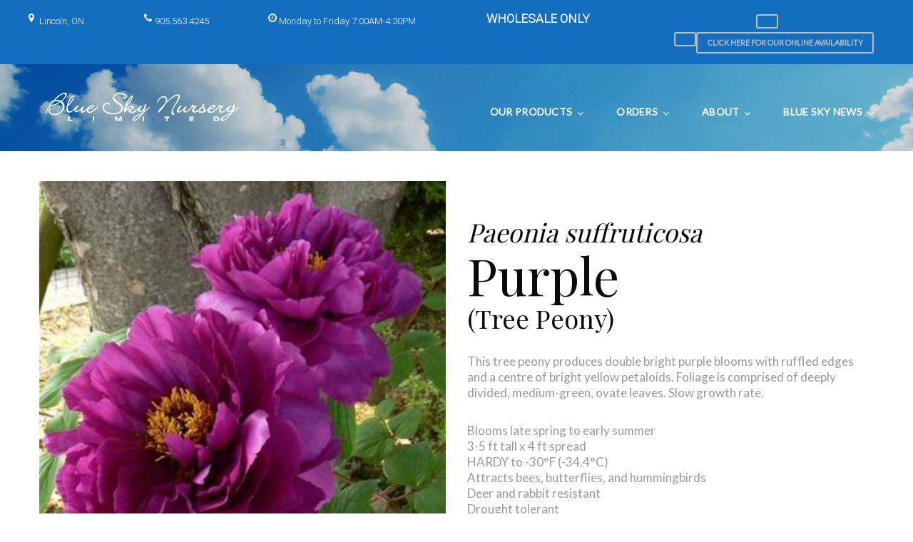

--- FILE ---
content_type: text/html; charset=UTF-8
request_url: https://blueskynursery.ca/products/paeonia-suffruticosa-purple/
body_size: 16806
content:
<!DOCTYPE html>
<html lang="en-US">
<head>
<meta charset="UTF-8">
<link rel="profile" href="http://gmpg.org/xfn/11">
<link rel="pingback" href="https://blueskynursery.ca/xmlrpc.php">

<!-- Google Tag Manager -->
<script>(function(w,d,s,l,i){w[l]=w[l]||[];w[l].push({'gtm.start':
new Date().getTime(),event:'gtm.js'});var f=d.getElementsByTagName(s)[0],
j=d.createElement(s),dl=l!='dataLayer'?'&l='+l:'';j.async=true;j.src=
'https://www.googletagmanager.com/gtm.js?id='+i+dl;f.parentNode.insertBefore(j,f);
})(window,document,'script','dataLayer','GTM-KJ5G2LB');</script>
<!-- End Google Tag Manager -->

<meta name="viewport" content="width=device-width, initial-scale=1" />
<title>Paeonia suffruticosa &#8216;Purple&#8217; &#8211; Blue Sky Nursery</title>
<meta name='robots' content='max-image-preview:large' />
<link rel='dns-prefetch' href='//fonts.googleapis.com' />
<link rel="alternate" type="application/rss+xml" title="Blue Sky Nursery &raquo; Feed" href="https://blueskynursery.ca/feed/" />
<link rel="alternate" type="application/rss+xml" title="Blue Sky Nursery &raquo; Comments Feed" href="https://blueskynursery.ca/comments/feed/" />
<link rel="alternate" title="oEmbed (JSON)" type="application/json+oembed" href="https://blueskynursery.ca/wp-json/oembed/1.0/embed?url=https%3A%2F%2Fblueskynursery.ca%2Fproducts%2Fpaeonia-suffruticosa-purple%2F" />
<link rel="alternate" title="oEmbed (XML)" type="text/xml+oembed" href="https://blueskynursery.ca/wp-json/oembed/1.0/embed?url=https%3A%2F%2Fblueskynursery.ca%2Fproducts%2Fpaeonia-suffruticosa-purple%2F&#038;format=xml" />
<style id='wp-img-auto-sizes-contain-inline-css' type='text/css'>
img:is([sizes=auto i],[sizes^="auto," i]){contain-intrinsic-size:3000px 1500px}
/*# sourceURL=wp-img-auto-sizes-contain-inline-css */
</style>
<style id='wp-emoji-styles-inline-css' type='text/css'>

	img.wp-smiley, img.emoji {
		display: inline !important;
		border: none !important;
		box-shadow: none !important;
		height: 1em !important;
		width: 1em !important;
		margin: 0 0.07em !important;
		vertical-align: -0.1em !important;
		background: none !important;
		padding: 0 !important;
	}
/*# sourceURL=wp-emoji-styles-inline-css */
</style>
<style id='wp-block-library-inline-css' type='text/css'>
:root{--wp-block-synced-color:#7a00df;--wp-block-synced-color--rgb:122,0,223;--wp-bound-block-color:var(--wp-block-synced-color);--wp-editor-canvas-background:#ddd;--wp-admin-theme-color:#007cba;--wp-admin-theme-color--rgb:0,124,186;--wp-admin-theme-color-darker-10:#006ba1;--wp-admin-theme-color-darker-10--rgb:0,107,160.5;--wp-admin-theme-color-darker-20:#005a87;--wp-admin-theme-color-darker-20--rgb:0,90,135;--wp-admin-border-width-focus:2px}@media (min-resolution:192dpi){:root{--wp-admin-border-width-focus:1.5px}}.wp-element-button{cursor:pointer}:root .has-very-light-gray-background-color{background-color:#eee}:root .has-very-dark-gray-background-color{background-color:#313131}:root .has-very-light-gray-color{color:#eee}:root .has-very-dark-gray-color{color:#313131}:root .has-vivid-green-cyan-to-vivid-cyan-blue-gradient-background{background:linear-gradient(135deg,#00d084,#0693e3)}:root .has-purple-crush-gradient-background{background:linear-gradient(135deg,#34e2e4,#4721fb 50%,#ab1dfe)}:root .has-hazy-dawn-gradient-background{background:linear-gradient(135deg,#faaca8,#dad0ec)}:root .has-subdued-olive-gradient-background{background:linear-gradient(135deg,#fafae1,#67a671)}:root .has-atomic-cream-gradient-background{background:linear-gradient(135deg,#fdd79a,#004a59)}:root .has-nightshade-gradient-background{background:linear-gradient(135deg,#330968,#31cdcf)}:root .has-midnight-gradient-background{background:linear-gradient(135deg,#020381,#2874fc)}:root{--wp--preset--font-size--normal:16px;--wp--preset--font-size--huge:42px}.has-regular-font-size{font-size:1em}.has-larger-font-size{font-size:2.625em}.has-normal-font-size{font-size:var(--wp--preset--font-size--normal)}.has-huge-font-size{font-size:var(--wp--preset--font-size--huge)}.has-text-align-center{text-align:center}.has-text-align-left{text-align:left}.has-text-align-right{text-align:right}.has-fit-text{white-space:nowrap!important}#end-resizable-editor-section{display:none}.aligncenter{clear:both}.items-justified-left{justify-content:flex-start}.items-justified-center{justify-content:center}.items-justified-right{justify-content:flex-end}.items-justified-space-between{justify-content:space-between}.screen-reader-text{border:0;clip-path:inset(50%);height:1px;margin:-1px;overflow:hidden;padding:0;position:absolute;width:1px;word-wrap:normal!important}.screen-reader-text:focus{background-color:#ddd;clip-path:none;color:#444;display:block;font-size:1em;height:auto;left:5px;line-height:normal;padding:15px 23px 14px;text-decoration:none;top:5px;width:auto;z-index:100000}html :where(.has-border-color){border-style:solid}html :where([style*=border-top-color]){border-top-style:solid}html :where([style*=border-right-color]){border-right-style:solid}html :where([style*=border-bottom-color]){border-bottom-style:solid}html :where([style*=border-left-color]){border-left-style:solid}html :where([style*=border-width]){border-style:solid}html :where([style*=border-top-width]){border-top-style:solid}html :where([style*=border-right-width]){border-right-style:solid}html :where([style*=border-bottom-width]){border-bottom-style:solid}html :where([style*=border-left-width]){border-left-style:solid}html :where(img[class*=wp-image-]){height:auto;max-width:100%}:where(figure){margin:0 0 1em}html :where(.is-position-sticky){--wp-admin--admin-bar--position-offset:var(--wp-admin--admin-bar--height,0px)}@media screen and (max-width:600px){html :where(.is-position-sticky){--wp-admin--admin-bar--position-offset:0px}}

/*# sourceURL=wp-block-library-inline-css */
</style><style id='global-styles-inline-css' type='text/css'>
:root{--wp--preset--aspect-ratio--square: 1;--wp--preset--aspect-ratio--4-3: 4/3;--wp--preset--aspect-ratio--3-4: 3/4;--wp--preset--aspect-ratio--3-2: 3/2;--wp--preset--aspect-ratio--2-3: 2/3;--wp--preset--aspect-ratio--16-9: 16/9;--wp--preset--aspect-ratio--9-16: 9/16;--wp--preset--color--black: #000000;--wp--preset--color--cyan-bluish-gray: #abb8c3;--wp--preset--color--white: #ffffff;--wp--preset--color--pale-pink: #f78da7;--wp--preset--color--vivid-red: #cf2e2e;--wp--preset--color--luminous-vivid-orange: #ff6900;--wp--preset--color--luminous-vivid-amber: #fcb900;--wp--preset--color--light-green-cyan: #7bdcb5;--wp--preset--color--vivid-green-cyan: #00d084;--wp--preset--color--pale-cyan-blue: #8ed1fc;--wp--preset--color--vivid-cyan-blue: #0693e3;--wp--preset--color--vivid-purple: #9b51e0;--wp--preset--gradient--vivid-cyan-blue-to-vivid-purple: linear-gradient(135deg,rgb(6,147,227) 0%,rgb(155,81,224) 100%);--wp--preset--gradient--light-green-cyan-to-vivid-green-cyan: linear-gradient(135deg,rgb(122,220,180) 0%,rgb(0,208,130) 100%);--wp--preset--gradient--luminous-vivid-amber-to-luminous-vivid-orange: linear-gradient(135deg,rgb(252,185,0) 0%,rgb(255,105,0) 100%);--wp--preset--gradient--luminous-vivid-orange-to-vivid-red: linear-gradient(135deg,rgb(255,105,0) 0%,rgb(207,46,46) 100%);--wp--preset--gradient--very-light-gray-to-cyan-bluish-gray: linear-gradient(135deg,rgb(238,238,238) 0%,rgb(169,184,195) 100%);--wp--preset--gradient--cool-to-warm-spectrum: linear-gradient(135deg,rgb(74,234,220) 0%,rgb(151,120,209) 20%,rgb(207,42,186) 40%,rgb(238,44,130) 60%,rgb(251,105,98) 80%,rgb(254,248,76) 100%);--wp--preset--gradient--blush-light-purple: linear-gradient(135deg,rgb(255,206,236) 0%,rgb(152,150,240) 100%);--wp--preset--gradient--blush-bordeaux: linear-gradient(135deg,rgb(254,205,165) 0%,rgb(254,45,45) 50%,rgb(107,0,62) 100%);--wp--preset--gradient--luminous-dusk: linear-gradient(135deg,rgb(255,203,112) 0%,rgb(199,81,192) 50%,rgb(65,88,208) 100%);--wp--preset--gradient--pale-ocean: linear-gradient(135deg,rgb(255,245,203) 0%,rgb(182,227,212) 50%,rgb(51,167,181) 100%);--wp--preset--gradient--electric-grass: linear-gradient(135deg,rgb(202,248,128) 0%,rgb(113,206,126) 100%);--wp--preset--gradient--midnight: linear-gradient(135deg,rgb(2,3,129) 0%,rgb(40,116,252) 100%);--wp--preset--font-size--small: 13px;--wp--preset--font-size--medium: 20px;--wp--preset--font-size--large: 36px;--wp--preset--font-size--x-large: 42px;--wp--preset--spacing--20: 0.44rem;--wp--preset--spacing--30: 0.67rem;--wp--preset--spacing--40: 1rem;--wp--preset--spacing--50: 1.5rem;--wp--preset--spacing--60: 2.25rem;--wp--preset--spacing--70: 3.38rem;--wp--preset--spacing--80: 5.06rem;--wp--preset--shadow--natural: 6px 6px 9px rgba(0, 0, 0, 0.2);--wp--preset--shadow--deep: 12px 12px 50px rgba(0, 0, 0, 0.4);--wp--preset--shadow--sharp: 6px 6px 0px rgba(0, 0, 0, 0.2);--wp--preset--shadow--outlined: 6px 6px 0px -3px rgb(255, 255, 255), 6px 6px rgb(0, 0, 0);--wp--preset--shadow--crisp: 6px 6px 0px rgb(0, 0, 0);}:where(.is-layout-flex){gap: 0.5em;}:where(.is-layout-grid){gap: 0.5em;}body .is-layout-flex{display: flex;}.is-layout-flex{flex-wrap: wrap;align-items: center;}.is-layout-flex > :is(*, div){margin: 0;}body .is-layout-grid{display: grid;}.is-layout-grid > :is(*, div){margin: 0;}:where(.wp-block-columns.is-layout-flex){gap: 2em;}:where(.wp-block-columns.is-layout-grid){gap: 2em;}:where(.wp-block-post-template.is-layout-flex){gap: 1.25em;}:where(.wp-block-post-template.is-layout-grid){gap: 1.25em;}.has-black-color{color: var(--wp--preset--color--black) !important;}.has-cyan-bluish-gray-color{color: var(--wp--preset--color--cyan-bluish-gray) !important;}.has-white-color{color: var(--wp--preset--color--white) !important;}.has-pale-pink-color{color: var(--wp--preset--color--pale-pink) !important;}.has-vivid-red-color{color: var(--wp--preset--color--vivid-red) !important;}.has-luminous-vivid-orange-color{color: var(--wp--preset--color--luminous-vivid-orange) !important;}.has-luminous-vivid-amber-color{color: var(--wp--preset--color--luminous-vivid-amber) !important;}.has-light-green-cyan-color{color: var(--wp--preset--color--light-green-cyan) !important;}.has-vivid-green-cyan-color{color: var(--wp--preset--color--vivid-green-cyan) !important;}.has-pale-cyan-blue-color{color: var(--wp--preset--color--pale-cyan-blue) !important;}.has-vivid-cyan-blue-color{color: var(--wp--preset--color--vivid-cyan-blue) !important;}.has-vivid-purple-color{color: var(--wp--preset--color--vivid-purple) !important;}.has-black-background-color{background-color: var(--wp--preset--color--black) !important;}.has-cyan-bluish-gray-background-color{background-color: var(--wp--preset--color--cyan-bluish-gray) !important;}.has-white-background-color{background-color: var(--wp--preset--color--white) !important;}.has-pale-pink-background-color{background-color: var(--wp--preset--color--pale-pink) !important;}.has-vivid-red-background-color{background-color: var(--wp--preset--color--vivid-red) !important;}.has-luminous-vivid-orange-background-color{background-color: var(--wp--preset--color--luminous-vivid-orange) !important;}.has-luminous-vivid-amber-background-color{background-color: var(--wp--preset--color--luminous-vivid-amber) !important;}.has-light-green-cyan-background-color{background-color: var(--wp--preset--color--light-green-cyan) !important;}.has-vivid-green-cyan-background-color{background-color: var(--wp--preset--color--vivid-green-cyan) !important;}.has-pale-cyan-blue-background-color{background-color: var(--wp--preset--color--pale-cyan-blue) !important;}.has-vivid-cyan-blue-background-color{background-color: var(--wp--preset--color--vivid-cyan-blue) !important;}.has-vivid-purple-background-color{background-color: var(--wp--preset--color--vivid-purple) !important;}.has-black-border-color{border-color: var(--wp--preset--color--black) !important;}.has-cyan-bluish-gray-border-color{border-color: var(--wp--preset--color--cyan-bluish-gray) !important;}.has-white-border-color{border-color: var(--wp--preset--color--white) !important;}.has-pale-pink-border-color{border-color: var(--wp--preset--color--pale-pink) !important;}.has-vivid-red-border-color{border-color: var(--wp--preset--color--vivid-red) !important;}.has-luminous-vivid-orange-border-color{border-color: var(--wp--preset--color--luminous-vivid-orange) !important;}.has-luminous-vivid-amber-border-color{border-color: var(--wp--preset--color--luminous-vivid-amber) !important;}.has-light-green-cyan-border-color{border-color: var(--wp--preset--color--light-green-cyan) !important;}.has-vivid-green-cyan-border-color{border-color: var(--wp--preset--color--vivid-green-cyan) !important;}.has-pale-cyan-blue-border-color{border-color: var(--wp--preset--color--pale-cyan-blue) !important;}.has-vivid-cyan-blue-border-color{border-color: var(--wp--preset--color--vivid-cyan-blue) !important;}.has-vivid-purple-border-color{border-color: var(--wp--preset--color--vivid-purple) !important;}.has-vivid-cyan-blue-to-vivid-purple-gradient-background{background: var(--wp--preset--gradient--vivid-cyan-blue-to-vivid-purple) !important;}.has-light-green-cyan-to-vivid-green-cyan-gradient-background{background: var(--wp--preset--gradient--light-green-cyan-to-vivid-green-cyan) !important;}.has-luminous-vivid-amber-to-luminous-vivid-orange-gradient-background{background: var(--wp--preset--gradient--luminous-vivid-amber-to-luminous-vivid-orange) !important;}.has-luminous-vivid-orange-to-vivid-red-gradient-background{background: var(--wp--preset--gradient--luminous-vivid-orange-to-vivid-red) !important;}.has-very-light-gray-to-cyan-bluish-gray-gradient-background{background: var(--wp--preset--gradient--very-light-gray-to-cyan-bluish-gray) !important;}.has-cool-to-warm-spectrum-gradient-background{background: var(--wp--preset--gradient--cool-to-warm-spectrum) !important;}.has-blush-light-purple-gradient-background{background: var(--wp--preset--gradient--blush-light-purple) !important;}.has-blush-bordeaux-gradient-background{background: var(--wp--preset--gradient--blush-bordeaux) !important;}.has-luminous-dusk-gradient-background{background: var(--wp--preset--gradient--luminous-dusk) !important;}.has-pale-ocean-gradient-background{background: var(--wp--preset--gradient--pale-ocean) !important;}.has-electric-grass-gradient-background{background: var(--wp--preset--gradient--electric-grass) !important;}.has-midnight-gradient-background{background: var(--wp--preset--gradient--midnight) !important;}.has-small-font-size{font-size: var(--wp--preset--font-size--small) !important;}.has-medium-font-size{font-size: var(--wp--preset--font-size--medium) !important;}.has-large-font-size{font-size: var(--wp--preset--font-size--large) !important;}.has-x-large-font-size{font-size: var(--wp--preset--font-size--x-large) !important;}
/*# sourceURL=global-styles-inline-css */
</style>

<style id='classic-theme-styles-inline-css' type='text/css'>
/*! This file is auto-generated */
.wp-block-button__link{color:#fff;background-color:#32373c;border-radius:9999px;box-shadow:none;text-decoration:none;padding:calc(.667em + 2px) calc(1.333em + 2px);font-size:1.125em}.wp-block-file__button{background:#32373c;color:#fff;text-decoration:none}
/*# sourceURL=/wp-includes/css/classic-themes.min.css */
</style>
<link rel='stylesheet' id='mp-restaurant-menu-font-css' href='https://blueskynursery.ca/wp-content/plugins/mp-restaurant-menu/media/css/lib/mp-restaurant-menu-font.min.css?ver=2.4.6' type='text/css' media='all' />
<link rel='stylesheet' id='mprm-style-css' href='https://blueskynursery.ca/wp-content/plugins/mp-restaurant-menu/media/css/style.min.css?ver=2.4.6' type='text/css' media='all' />
<link rel='stylesheet' id='wp-components-css' href='https://blueskynursery.ca/wp-includes/css/dist/components/style.min.css?ver=6.9' type='text/css' media='all' />
<link rel='stylesheet' id='godaddy-styles-css' href='https://blueskynursery.ca/wp-content/mu-plugins/vendor/wpex/godaddy-launch/includes/Dependencies/GoDaddy/Styles/build/latest.css?ver=2.0.2' type='text/css' media='all' />
<link rel='stylesheet' id='font-awesome-css' href='https://blueskynursery.ca/wp-content/themes/jorden/assets/css/font-awesome.min.css?ver=4.6.0' type='text/css' media='all' />
<link rel='stylesheet' id='material-icons-css' href='https://blueskynursery.ca/wp-content/themes/jorden/assets/css/material-icons.min.css?ver=2.2.0' type='text/css' media='all' />
<link rel='stylesheet' id='magnific-popup-css' href='https://blueskynursery.ca/wp-content/themes/jorden/assets/css/magnific-popup.min.css?ver=1.0.1' type='text/css' media='all' />
<link rel='stylesheet' id='jquery-swiper-css' href='https://blueskynursery.ca/wp-content/themes/jorden/assets/css/swiper.min.css?ver=3.3.0' type='text/css' media='all' />
<link rel='stylesheet' id='custom-css-css' href='https://blueskynursery.ca/wp-content/themes/jorden/assets/css/custom.css?ver=1.2.6' type='text/css' media='all' />
<link rel='stylesheet' id='jorden-theme-style-css' href='https://blueskynursery.ca/wp-content/themes/jorden/style.css?ver=10000.0.0' type='text/css' media='all' />
<link rel='stylesheet' id='autocomplete-style-css' href='https://blueskynursery.ca/wp-content/themes/jorden/assets/css/jquery.auto-complete.css?ver=6.9' type='text/css' media='all' />
<link rel='stylesheet' id='cherry-google-fonts-jorden-css' href='//fonts.googleapis.com/css?family=Lato%3A400%7CPlayfair+Display%3A400%2C300%7CVollkorn%3A300%2C400%7CMontserrat%3A400%2C700%7CRoboto%3A300&#038;subset=latin&#038;ver=6.9' type='text/css' media='all' />
<script type="text/javascript" src="https://blueskynursery.ca/wp-includes/js/jquery/jquery.min.js?ver=3.7.1" id="jquery-core-js"></script>
<script type="text/javascript" src="https://blueskynursery.ca/wp-includes/js/jquery/jquery-migrate.min.js?ver=3.4.1" id="jquery-migrate-js"></script>
<script type="text/javascript" src="https://blueskynursery.ca/wp-content/themes/jorden/assets/js/jquery.auto-complete.js?ver=6.9" id="autocomplete-js"></script>
<script type="text/javascript" src="https://blueskynursery.ca/wp-content/themes/jorden/assets/js/js.cookie.js?ver=6.9" id="cookie-js"></script>
<script type="text/javascript" src="https://blueskynursery.ca/wp-content/themes/jorden/assets/js/custom.js?ver=1.0.4" id="custom-js-js"></script>
<link rel="https://api.w.org/" href="https://blueskynursery.ca/wp-json/" /><link rel="alternate" title="JSON" type="application/json" href="https://blueskynursery.ca/wp-json/wp/v2/products/15245" /><link rel="EditURI" type="application/rsd+xml" title="RSD" href="https://blueskynursery.ca/xmlrpc.php?rsd" />
<meta name="generator" content="WordPress 6.9" />
<link rel="canonical" href="https://blueskynursery.ca/products/paeonia-suffruticosa-purple/" />
<link rel='shortlink' href='https://blueskynursery.ca/?p=15245' />
<style>.showcase-active .header-wrapper { background-image: url( https://blueskynursery.ca/wp-content/uploads/2018/05/blue-sky-bg.jpg ); }body.error404 { background-image: url( https://blueskynursery.ca/wp-content/uploads/2018/05/blue-sky-bg.jpg ); }</style><link rel="icon" href="https://blueskynursery.ca/wp-content/uploads/2018/05/cropped-blue-sky-icon-32x32.png" sizes="32x32" />
<link rel="icon" href="https://blueskynursery.ca/wp-content/uploads/2018/05/cropped-blue-sky-icon-192x192.png" sizes="192x192" />
<link rel="apple-touch-icon" href="https://blueskynursery.ca/wp-content/uploads/2018/05/cropped-blue-sky-icon-180x180.png" />
<meta name="msapplication-TileImage" content="https://blueskynursery.ca/wp-content/uploads/2018/05/cropped-blue-sky-icon-270x270.png" />
<style type="text/css">/* #Typography */body{font-style: normal;font-weight: 400;font-size: 17px;line-height: 1.3;font-family: Lato, serif;letter-spacing: 0px;text-align: left;color: #979aa0;}h1 {font-style: normal;font-weight: 400;font-size: 95px;line-height: 1;font-family: 'Playfair Display', serif;letter-spacing: 0px;text-align: inherit;color: #0a0a0a;}h2 {font-style: normal;font-weight: 300;font-size: 45px;line-height: 1.2537931;font-family: 'Playfair Display', serif;letter-spacing: 0px;text-align: inherit;color: #47494f;}h3 {font-style: normal;font-weight: 300;font-size: 34px;line-height: 1.458333;font-family: 'Playfair Display', serif;letter-spacing: 0px;text-align: inherit;color: #47494f;}h4 {font-style: normal;font-weight: 300;font-size: 30px;line-height: 1.5;font-family: Vollkorn, serif;letter-spacing: 0px;text-align: inherit;color: #47494f;}h5 {font-style: normal;font-weight: 400;font-size: 22px;line-height: 1.55555555;font-family: 'Playfair Display', serif;letter-spacing: 0px;text-align: inherit;color: #47494f;}h6 {font-style: normal;font-weight: 300;font-size: 22px;line-height: 1.3;font-family: Vollkorn, serif;letter-spacing: 0px;text-align: inherit;color: #747475;}@media (min-width: 992px) {h1 { font-size: 95px; }h2 { font-size: 45px; }h3 { font-size: 34px; }h4 { font-size: 30px; }}a,h1 a:hover,h2 a:hover,h3 a:hover,h4 a:hover,h5 a:hover,h6 a:hover { color: #106bc1; }a:hover { color: #0055a5; }/* #Invert Color Scheme */.invert { color: #fff; }.invert h1 { color: #fff; }.invert h2 { color: #fff; }.invert h3 { color: #fff; }.invert h4 { color: #fff; }.invert h5 { color: #fff; }.invert h6 { color: #52514c; }.invert a { color: #fff; }.invert a:hover { color: #4988ed; }.invert a[href*="tel:"],.invert a[href*="mailto:"] {color: #ffffff;}.invert a[href*="tel:"]:hover,.invert a[href*="mailto:"]:hover {color: #4988ed;}/* #Layout */@media (min-width: 1200px) {.container {max-width: 1200px;}}/*404*/body.error404{background-color: #000000;background-repeat: no-repeat;background-position: center top;background-attachment: scroll;}/* Text colors */.accent-color-1 {color: #0055a5;}.accent-color-2 {color: #747475;}.accent-color-3 {color: #f8f9f0;}/* #Elements */blockquote {color: #747475;font-family: 'Playfair Display', serif;}blockquote cite{color: #ffffff;font-family: Lato, serif;}blockquote cite a{color: #106bc1;}blockquote a:hover {color: #0055a5;}code {color: #fff;background: #0055a5;font-style: normal;font-weight: 400;font-size: 17px;line-height: 1.3;font-family: Lato, serif;}/*List*/.entry-content ol >li:before{color: #747475;font-family: 'Playfair Display', serif;}.entry-content dl dt{font-family: 'Playfair Display', serif;color: #747475;}/* #Header */.header-wrapper {background-color: #1D2027;background-image: url(https://blueskynursery.ca/wp-content/uploads/2018/05/blue-sky-bg.jpg);background-repeat: no-repeat;background-position: center top;background-attachment: scroll;}.isStuck {background-color: #1D2027;}/* ##Logo */.site-logo{font-style: normal;font-weight: 400;font-size: 22px;font-family: Montserrat, sans-serif;}.site-logo a,.site-logo__link:hover{color: #747475;}.invert .site-logo a,.invert .site-logo__link:hover{color: #fff;}/* ##Top Panel */.top-panel {background-color: #136ebf;font-family: Roboto, sans-serif;}.invert .info-block {color: #ffffff;}.info-block .fa,.info-block .material-icon {color: #0055a5;}.invert .info-block .fa,.invert .info-block .material-icon {color: #fff;}/* ##Showcase panel */.showcase-active .header-wrapper{background-color: #000000;background-repeat: no-repeat;background-position: center top;background-attachment: fixed;}.showcase-active .header-wrapper:before {background-color: rgba(0,0,0,0.3);}.showcase-panel__title {font-style: normal;font-weight: 400;font-size: 75px;font-family: 'Playfair Display', serif;letter-spacing: 0px;color: #ffffff;text-transform: none;text-align: left;}.showcase-panel__subtitle {font-style: normal;font-weight: 400;font-size: 20px;line-height: 1;font-family: Vollkorn, serif;color: #ffffff;text-transform: uppercase;text-align: left;}.showcase-panel__description {color: #ffffff;text-align: left;}@media (max-width: 543px) {.showcase-panel__title{font-size: 36px;}.showcase-panel__subtitle {font-size: @showcase_subtitle_font_size, multiple, ceil, 0.883)px;letter-spacing: 0px;}}@media (min-width: 544px) {.showcase-panel__title{font-size: 68px;}.showcase-panel__subtitle {font-size: 30px;letter-spacing: 0px;}}@media (min-width: 768px) {.showcase-panel__title{font-size: 95px;}.showcase-panel__subtitle {font-size: 30px;letter-spacing: 0px;}}/* #Search Form */input.search-form__field,.top-panel input.search-form__field,.invert.top-panel input.search-form__field{background-color: rgb(107,107,108);}.invert input.search-form__field {background-color: #fff;}.search-form__submit{color: #fff;}.search-form__submit:hover,.invert .search-form__submit{color: #4988ed;}.invert .search-form__submit:hover {color: #0055a5;}.search-form__field,.top-panel .search-form__field,.invert.top-panel .search-form__field {color: #fff;}.invert .search-form__field {color: #979aa0;}.top-panel .search-form__submit,.invert.top-panel .search-form__submit{color: #fff;}.top-panel .search-form__submit:hover,.invert.top-panel .search-form__submit:hover{color: #4988ed;}.search-form__field::-webkit-input-placeholder { color: #ffffff; }.search-form__field::-moz-placeholder { color: #ffffff; }.search-form__field:-moz-placeholder { color: #ffffff; }.search-form__field:-ms-input-placeholder { color: #ffffff; }/* #Comment, Contact, Password Forms */button,input[type='button'],input[type='reset'],input[type='submit']{font-family: 'Playfair Display', serif;}.comment-form .submit,.wpcf7-submit,.post-password-form label + input {font-family: 'Playfair Display', serif;color: #fff;background-color: #0055a5;border-color: #0055a5;}.comment-form .submit:hover,.wpcf7-submit:hover,.post-password-form label + input:hover {color: #fff;background-color: rgb(0,62,142);border-color: rgb(0,62,142);}.comment-form .submit:focus,.wpcf7-submit:focus,.post-password-form label + input:focus {box-shadow: 0 0 10px #0055a5;}/* #Input Placeholders */::-webkit-input-placeholder { color: #747475; }::-moz-placeholder{ color: #747475; }:-moz-placeholder{ color: #747475; }:-ms-input-placeholder{ color: #747475; }/* #Social */.social-list a::before{background: transparent;color: #ffffff;}.social-list a:hover::before{background: transparent;color: #fff;}.invert .social-list a:hover::before{background: transparent;color: #747475;}/*#Share list*/.share-btns__link{color: #ffffff}.share-btns__link:hover{color: #106bc1;}/* #Main Menu */.main-navigation .menu > li > a,.footer-menu .footer-menu__items> li > a{font-family: Lato, serif;color: #747475;font-weight: 700;font-size: 13;}.invert .main-navigation .menu > li > a,.invert .footer-menu .footer-menu__items> li > a{color: #fff;}.main-navigation .menu > li > a:hover,.main-navigation .menu > li.menu-hover > a,.main-navigation .menu > li.current_page_item > a,.main-navigation .menu > li.current_page_ancestor > a,.main-navigation .menu > li.current-menu-item > a,.main-navigation .menu > li.current-menu-ancestor > a,.footer-menu .footer-menu__items > li > a:hover,.footer-menu .footer-menu__items > li.menu-hover > a,.footer-menu .footer-menu__items > li.current_page_ancestor > a,.footer-menu .footer-menu__items > li.current_menu_ancestor > a,.footer-menu .footer-menu__items > li.current-menu-item > a,.footer-menu .footer-menu__items > li.current_page_item > a{color: #0055a5;}/*sub-menu*/.main-navigation .sub-menu {background: rgb(107,107,108);}.main-navigation .menu > li > .sub-menu{background: #747475;font-weight: 400;}.main-navigation ul ul a {color: #fff;}.main-navigation .sub-menu > li > a:hover,.main-navigation .sub-menu > li.menu-hover > a,.main-navigation .sub-menu > li.current_page_item > a,.main-navigation .sub-menu > li.current_page_ancestor > a,.main-navigation .sub-menu > li.current-menu-item > a,.main-navigation .sub-menu > li.current-menu-ancestor > a {color: #0055a5;}/*menu-item desc*/.menu-item__desc {font-family: Lato, serif;}.sub-menu .menu-item__desc {color: #fff;}/*mobile menu*/@media (max-width: 767px) {.main-navigation .menu,.main-navigation .menu::before{background: #747475;}.main-navigation .menu li .sub-menu{background: rgb(107,107,108);}}/* #Footer Menu */.footer-menu__items li.current-menu-item a,.footer-menu__items li.current_page_item a {/*color: #979aa0;*/}/* #Entry Meta */.sticky__label{color: #fff;background-color: #0055a5;}.format-link.no-thumb .sticky__label,.format-link.no-thumb .sticky__label:before{background-color: #747475;}.post__cats{color: #106bc1;}.post__cats a,#tm_builder_outer_content .custom-posts .post__cats a{font-family: 'Playfair Display', serif;background: #0055a5;color: #fff;border-color: #0055a5;}#tm_builder_outer_content .custom-posts .post__cats a:hover,.post__cats a:hover{background: #fff;color: #747475}.invert .post__cats a:hover{background-color: transparent;color: #fff;}.entry-meta .material-icons,.post__tags .material-icons,.post__cats .material-icons,.entry-meta .fa,.post__tags .fa,.post__cats .fa{color: #0055a5;}.post__date a,.posted-by a:hover,.post__comments a:hover,.post__comments a:hover i{color: #979aa0;}.post__date a:hover{color: #106bc1;}.post__tags a,#tm_builder_outer_content .custom-posts .post__tags a{font-family: 'Playfair Display', serif;border-color: #0055a5;color: #747475;background-color: #fff;}.post__tags a:hover,#tm_builder_outer_content .custom-posts .post__tags a:hover,.invert .post__tags a:hover{border-color: #0055a5;background-color: #0055a5;color: #fff;}.invert .post__tags a{background-color: transparent;color: #fff;}/* #Post Format */.format-quote .post-quote{background: #747475;}.format-quote .post-quote blockquote{color: #fff;}.format-quote .post-quote blockquote a:hover{color: #fff;}.post-thumbnail__format-link{background-color: #0055a5;}.post-format-link,.post-format-link:hover{color: #fff;}/* #Author Bio */.post-author__holder {background-color: #747475;}/* #Comments*/.comment-form__input-title {color: #747475;}.comment-metadata .fn{color: #0055a5;}.comment-date {color: #979aa0;}.comment-date:hover {color: #106bc1;}.comment-reply-link{font-family: 'Playfair Display', serif;}.comment-content{color: #747475;}#cancel-comment-reply-link {color: #106bc1;}#cancel-comment-reply-link:hover {color: #0055a5;}.comment-respond {background: #f8f9f0;}/* #Swiper */.swiper-slide:hover {background-color: rgba(0,85,165,0.1);}.swiper-pagination-bullet {background-color: #0055a5;}.swiper-button-next,.swiper-button-prev {color: #747475;background-color: #fff;}.swiper-button-next:not(.swiper-button-disabled):hover,.swiper-button-prev:not(.swiper-button-disabled):hover{color: #fff;background-color: #0055a5;}/* #Paginations */.page-numbers,.page-links .page-links__item{font-style: normal;font-weight: 700;font-size: 16px;line-height: 1.5;font-family: Montserrat, sans-serif;letter-spacing: 0px;color: #979aa0;}a.page-numbers:hover,.page-numbers.current,.page-links a:hover .page-links__item,.page-links > .page-links__item {color: #0055a5;}.page-numbers.next,.page-numbers.prev {color: #106bc1;}.page-numbers.next:hover,.page-numbers.prev:hover {color: #0055a5;}/* #Post-navigation */.comment-navigation a,.posts-navigation a,.post-navigation a{font-style: normal;font-weight: 700;font-size: 16px;line-height: 1.5;font-family: Montserrat, sans-serif;letter-spacing: 0px;}/* #Breadcrumbs */.breadcrumbs__item {font-style: normal;font-weight: 300;font-size: 13px;line-height: 1.5;font-family: Roboto, sans-serif;letter-spacing: 0px;color: #ffffff;}/* #Footer */.footer-container {background-color: #282828;}.footer-area-wrap,.footer-top{background-color: #3a3936;}.invert .site-info,.invert .site-info a{color: rgb(156,159,165);}.invert .site-info a:hover {color: #4988ed;}/* #ToTop button */#toTop {background: #747475;color: #ffffff;}#toTop:hover {color: #fff;background-color: #0055a5;}/* #Page Preloader */.page-preloader-cover .dot1,.page-preloader-cover .dot2 {background-color: #0055a5;}/* #Button Appearance Styles (regular scheme) */.btn-link,.btn {font-family: 'Playfair Display', serif;}.btn:focus {box-shadow: 0 0 10px #0055a5;}.btn.btn-default,.btn.btn-primary,.btn.btn-secondary,.btn.btn-default:hover,.btn.btn-primary:hover,.btn.btn-secondary:hover {color: #fff;}.btn.btn-default,.entry-content #tm_builder_outer_content .btn.btn-default {background-color: transparent;border-color: #106bc1;color: #106bc1;}.btn.btn-default:hover,.entry-content #tm_builder_outer_content .btn.btn-default:hover {background-color: rgb(0,62,142);border-color: rgb(0,62,142);}.btn.btn-primary,.entry-content #tm_builder_outer_content .btn.btn-primary{background-color: #0055a5;border-color: #0055a5;}.btn.btn-primary:hover,.entry-content #tm_builder_outer_content .btn.btn-primary:hover{background-color: rgb(0,62,142);border-color: rgb(0,62,142);}.entry-content #tm_builder_outer_content .btn.btn-secondary,.btn.btn-secondary{background-color: #747475;border-color: #747475;}.btn.btn-secondary:hover,.entry-content #tm_builder_outer_content .btn.btn-secondary:hover{background-color: rgb(0,62,142);border-color: rgb(0,62,142);}/* #Button Appearance Styles (invert scheme) */.invert .btn.btn-default {}.invert .btn.btn-default:hover {}.invert .btn.btn-primary {}.invert .btn.btn-primary:hover {}.invert .btn.btn-secondary {background-color: transparent;border-color: #106bc1;}.invert .btn.btn-secondary:hover {background-color: rgb(0,62,142);border-color: rgb(0,62,142);}#tm_builder_outer_content h1 a:hover,#tm_builder_outer_content h2 a:hover,#tm_builder_outer_content h3 a:hover,#tm_builder_outer_content h4 a:hover,#tm_builder_outer_content h5 a:hover,#tm_builder_outer_content h6 a:hover { color: #106bc1; }/* #Slider */.entry-content #tm_builder_outer_content .tm-pb-slider-arrows {color: #747475;}.entry-content #tm_builder_outer_content .tm-pb-arrow-prev:hover,.entry-content #tm_builder_outer_content .tm-pb-arrow-next:hover {color: #fff !important;background-color: #0055a5;}/* #Call to action */.entry-content #tm_builder_outer_content .tm_pb_promo{color: #747475;}/* #Button */.entry-content #tm_builder_outer_content .tm_pb_button{font-family: 'Playfair Display', serif;}.entry-content #tm_builder_outer_content .tm_pb_button,.entry-content #tm_builder_outer_content .tm_pb_button.tm_pb_more_button,.entry-content #tm_builder_outer_content .tm_pb_button.tm_pb_promo_button,.entry-content #tm_builder_outer_content .tm_pb_button:hover,.entry-content #tm_builder_outer_content .tm_pb_button:hover::after{color: #fff;}.entry-content #tm_builder_outer_content .tm_pb_button,.entry-content #tm_builder_outer_content .tm_pb_button.tm_pb_more_button,.entry-content #tm_builder_outer_content .tm_pb_button.tm_pb_promo_button{background-color: #0055a5;border-color: #0055a5;}.entry-content #tm_builder_outer_content .tm_pb_button:hover{background-color: rgb(0,62,142);border-color: rgb(0,62,142);}.entry-content #tm_builder_outer_content .tm_pb_button:focus {box-shadow: 0 0 10px #0055a5;}/* #Testimonial*/.entry-content #tm_builder_outer_content .tm_pb_testimonial:before {color: rgb(239,240,231);}.entry-content #tm_builder_outer_content .tm_pb_testimonial .tm_pb_testimonial_author, .tm_pb_content {font-family: Vollkorn, serif;}.entry-content #tm_builder_outer_content .tm_pb_testimonial .tm_pb_testimonial_meta{font-family: Lato, serif;}/* #Brurb*/.entry-content #tm_builder_outer_content .custom-hover-1::after{background-color: #0055a5;}.entry-content #tm_builder_outer_content .tm_pb_blurb h4{font-family: 'Playfair Display', serif;}.entry-content #tm_builder_outer_content .custom-blurb-2 h1{color:#0055a5;}/* Person */.entry-content #tm_builder_outer_content .tm_pb_member_position{color: #ffffff;}.entry-content #tm_builder_outer_content .tm_pb_team_member_description {color: #747475;}.entry-content #tm_builder_outer_content .tm_pb_member_social_links a {color: #ffffff;}.entry-content #tm_builder_outer_content .tm_pb_member_social_links a:hover {color: #0055a5;}/* Toggle - Accordion */.entry-content #tm_builder_outer_content .tm_pb_toggle.tm_pb_toggle_close {background-color: #f8f9f0;}.entry-content #tm_builder_outer_content .tm_pb_toggle_title{font-style: normal;font-weight: 300;font-size: 22px;line-height: 1.3;font-family: Vollkorn, serif;letter-spacing: 0px;color: #747475;}.entry-content #tm_builder_outer_content .tm_pb_toggle_content {color: #747475;}/* Pricing table */.entry-content #tm_builder_outer_content .tm_pb_pricing_heading h2 {font-family: 'Playfair Display', serif;}.entry-content #tm_builder_outer_content .tm_pb_tm_price,.entry-content #tm_builder_outer_content .tm_pb_pricing .tm_pb_dollar_sign {color: #747475;font-family: 'Playfair Display', serif;}.entry-content #tm_builder_outer_content .tm_pb_pricing .tm_pb_pricing_content {background-color: #f8f9f0;}.entry-content #tm_builder_outer_content .tm_pb_pricing li:not(.tm_pb_not_available) {color: #747475;}.entry-content #tm_builder_outer_content .tm_pb_pricing .tm_pb_pricing_table_button {background-color: #ffffff;border-color: #ffffff;}.entry-content #tm_builder_outer_content .tm_pb_pricing .tm_pb_pricing_table_button:hover {background-color: #747475;border-color: #747475;}.entry-content #tm_builder_outer_content .tm_pb_pricing .tm_pb_pricing_table_button:focus {box-shadow: 0 0 10px #747475;}.entry-content #tm_builder_outer_content .tm_pb_featured_table .tm_pb_pricing_table_button {background-color: #0055a5;border-color: #0055a5;}.entry-content #tm_builder_outer_content .tm_pb_featured_table .tm_pb_pricing_table_button:hover {background-color: rgb(0,62,142);border-color: rgb(0,62,142);}.entry-content #tm_builder_outer_content .tm_pb_featured_table .tm_pb_pricing_table_button:focus {box-shadow: 0 0 10px #0055a5;}/* Contact form */.entry-content #tm_builder_outer_content .tm_pb_contact_form_label {color: #747475;}.entry-content #tm_builder_outer_content .tm_pb_contact_form_container {background: #f8f9f0;}/* Bar counter */.entry-content #tm_builder_outer_content .tm_pb_counter_title {color: #747475;}/* Tabs */.entry-content #tm_builder_outer_content .tm_pb_tab {color: #747475;}.entry-content #tm_builder_outer_content .tm_pb_tabs_controls li {background: #f8f9f0;color: #979aa0;}/* Social Follow */.entry-content #tm_builder_outer_content .tm_pb_social_media_follow li a.icon:hover {color: #0055a5 !important;}/* Countdown timer */.entry-content #tm_builder_outer_content .tm_pb_countdown_timer_container{color: #747475;}.entry-content #tm_builder_outer_content .tm_pb_countdown_timer .section .value,.entry-content #tm_builder_outer_content .tm_pb_countdown_timer .countdown-sep {font-family: 'Playfair Display', serif;}.entry-content #tm_builder_outer_content .tm_pb_countdown_timer .countdown-sep,.entry-content #tm_builder_outer_content .tm_pb_countdown_timer .section .label{color: #ffffff;}.entry-content #tm_builder_outer_content .tm_pb_countdown_timer.invert .countdown-sep{color: rgba(255,255,255,0.5);}.entry-content #tm_builder_outer_content .tm_pb_countdown_timer h4{font-style: normal;font-weight: 300;font-size: 45px;line-height: 1.2537931;font-family: 'Playfair Display', serif;letter-spacing: 0px;color: #47494f;}/* Circle counter */.entry-content #tm_builder_outer_content .tm_pb_circle_counter .percent p,.entry-content #tm_builder_outer_content .tm_pb_slide_content .tm_pb_circle_counter .percent p:last-of-type {font-family: 'Playfair Display', serif;color: #747475;}/* Number counter */.entry-content #tm_builder_outer_content .tm_pb_number_counter .percent {font-family: 'Playfair Display', serif;}/*Post slider*/.entry-content #tm_builder_outer_content .tm_pb_post_slider .post-meta a:hover{color: #106bc1 !important;}/*Blog*/.more-link {font-family: 'Playfair Display', serif;}#tm_builder_outer_content .tm_link_content,#tm_builder_outer_content .tm_audio_content{background-color: #0055a5;}#tm_builder_outer_content .tm_quote_content{background-color: #747475;}/*Sidebar*//*#tm_builder_outer_content .widget a {*//*color: #106bc1;*//*}*//*#tm_builder_outer_content .widget a:hover {*//*color: #0055a5;*//*}*//*Restaurant Menu*/.mprm-related-item a .mprm-related-title{font-style: normal;font-weight: 300;font-size: 30px;line-height: 1.5;font-family: Vollkorn, serif;letter-spacing: 0px;}.mprm-related-item a:hover .mprm-related-title{color: #0055a5;}/*.site-content .mprm-container a,*/.mprm-item-title{font-style: normal;font-weight: 300;font-size: 30px;line-height: 1.5;font-family: Vollkorn, serif;letter-spacing: 0px;}.site-content .mprm-main-wrapper.mp_menu_item .mprm-container .mprm-item-title a:hover,.site-content .mprm-shortcode-items .mprm-item-title a:hover,.widget.mprm_widget .mprm-container.mprm-widget-items .mprm-item-title a:hover {color: #106bc1;}.mprm-taxonomy-items-list .item-list .mprm-item-title-wrap .mprm-price{color: #106bc1;}/* Taxonomy pages */.site-content .mprm-main-wrapper.mp_menu_item .mprm-excerpt,.site-content .mprm-shortcode-items .mprm-excerpt,.widget.mprm_widget .mprm-container.mprm-widget-items .mprm-excerpt{color: #ffffff;}.site-content .mprm-main-wrapper.mp_menu_item .mprm-price,.site-content .mprm-shortcode-items .mprm-price,.widget.mprm_widget .mprm-container.mprm-widget-items .mprm-price{color: #0a0a0a;font-family: 'Playfair Display', serif;font-size: 45px;}.mprm-taxonomy-items-list .item-list .mprm-item-title-wrap .mprm-price{color: #106bc1;}.site-content .mprm-main-wrapper.mp_menu_item .mprm-tags .mprm-tag,.site-content .mprm-shortcode-items .mprm-tags .mprm-tag,.widget.mprm_widget .mprm-container.mprm-widget-items .mprm-tags .mprm-tag{font-family: 'Playfair Display', serif;color: #fff;background: #0055a5;}.site-content .mprm-shortcode-items .mprm-tags .mprm-tag{color: #0055a5;background:transparent;}.site-content .mprm-main-wrapper.mp_menu_item .mprm-header{background-color: #747475;}/* breadcrumbs */.mprm-breadcrumbs li a {color: #106bc1 !important;}.mprm-breadcrumbs li a:hover {color: #0055a5 !important;}/* Shortcodes */.site-content .mprm-container.mprm-shortcode-categories .mprm-menu-category .mprm-effect-hover:before,.site-content .mprm-container.mprm-shortcode-categories .mprm-menu-category .mprm-effect-hover:after,.widget.mprm_widget .mprm-container.mprm-widget-categories .mprm-menu-category .mprm-effect-hover:before,.widget.mprm_widget .mprm-container.mprm-widget-categories .mprm-menu-category .mprm-effect-hover:after{background: rgba(0,85,165,0.2);}.site-content .mprm-container.mprm-shortcode-categories.mprm-view-grid .mprm-title,.widget.mprm_widget .mprm-container.mprm-widget-categories.mprm-view-grid .mprm-title{font-family: 'Playfair Display', serif;color: #fff !important;}.site-content .mprm-container.mprm-shortcode-categories.mprm-view-grid .mprm-category-description,.widget.mprm_widget .mprm-container.mprm-widget-categories.mprm-view-grid .mprm-category-description{font-family: 'Playfair Display', serif;color: #fff;}.site-content .mprm-container.mprm-shortcode-categories.mprm-view-list .mprm-menu-category.mprm-columns .mprm-category-description,.widget.mprm_widget .mprm-container.mprm-widget-categories.mprm-view-list .mprm-menu-category.mprm-columns .mprm-category-description{color: #979aa0;}.site-content .mprm-container.mprm-shortcode-categories.mprm-view-list .mprm-menu-category .mprm-link:hover .mprm-title,.widget.mprm_widget .mprm-container.mprm-widget-categories.mprm-view-list .mprm-menu-category .mprm-link:hover {color: #0055a5;}.mprm_purchase_submit_wrapper .mprm-submit,#mprm_purchase_submit .mprm-submit,.cart_item.mprm_checkout a{font-family: 'Playfair Display', serif;}.mprm_purchase_submit_wrapper .mprm-submit.plain,#mprm_purchase_submit .mprm-submit.plain{color: #106bc1 !important;}.mprm_purchase_submit_wrapper .mprm-submit.plain:hover,#mprm_purchase_submit .mprm-submit.plain:hover{color: #0055a5 !important;}.mprm_purchase_submit_wrapper .button.mprm-submit.mprm-inherit,#mprm_purchase_submit .button.mprm-submit.mprm-inherit,.cart_item.mprm_checkout a{color: #fff;background-color: #0055a5;border-color: #0055a5;}.mprm_purchase_submit_wrapper .button.mprm-submit.mprm-inherit:hover,#mprm_purchase_submit .button.mprm-submit.mprm-inherit:hover,.cart_item.mprm_checkout a:hover{background-color: rgb(0,62,142);border-color: rgb(0,62,142);color: #fff;}.mprm_purchase_submit_wrapper .button.mprm-submit.mprm-inherit:focus,#mprm_purchase_submit .button.mprm-submit.mprm-inherit:focus{box-shadow: 0 0 10px #0055a5;}.widget.mprm_widget .mprm-container.mprm-widget-items.mprm-view-grid .mp-menu-item {border-color: #106bc1;}.mprm-cart-number-of-items,.cart_item.mprm-cart-meta.mprm_total,.cart_item.empty,.mprm_empty_cart,.mprm-container.mprm-widget-items.mprm-view-simple-list .type-mp_menu_item .mprm-flex-container-simple-view .mprm-flex-item .mprm-title{font-style: normal;font-weight: 400;font-size: 22px;line-height: 1.55555555;font-family: 'Playfair Display', serif;letter-spacing: 0px;color: #47494f;}.widget.widget_mprm_cart_widget a.mprm-remove-from-cart,.mprm_cart_remove_item_btn{font-family: 'Playfair Display', serif;color: #106bc1;}.widget.widget_mprm_cart_widget a.mprm-remove-from-cart:hover,.mprm_cart_remove_item_btn:hover{color: #0055a5;}.widget.widget_mprm_cart_widget .mprm-cart-item-price,.widget.widget_mprm_cart_widget .mprm-cart-item-quantity,.mprm_cart_total{font-family: 'Playfair Display', serif;color: #747475;}/* Booked */body table.booked-calendar thead th,body table.booked-calendar thead th [class*="page-"],body table.booked-calendar th .monthName a{color: #747475 !important;}body table.booked-calendar thead th [class*="page-"]:hover,body table.booked-calendar th .monthName a:hover{color: #0055a5 !important;}body table.booked-calendar tr.days th {color: #979aa0 !important;}body table.booked-calendar th,body table.booked-calendar td {font-weight: 400;font-family: Lato, serif;}body table.booked-calendar td .date{color: #ffffff;}body table.booked-calendar td .date.tooltipster {color: #747475;}body table.booked-calendar td.today .date .number {color: #0055a5;}body table.booked-calendar tr.week td.active .date .number,body table.booked-calendar tr.week td:hover .date.tooltipster .number,body .booked-calendar-wrap.small table.booked-calendar tr.week td.active .date .number{background: #0055a5;color: #fff;}body table.booked-calendar tr.entryBlock {background-color: #0055a5;}body table.booked-calendar .booked-appt-list,body table.booked-calendar .booked-appt-list h2,body table.booked-calendar .booked-appt-list .timeslot .timeslot-time,body table.booked-calendar .booked-appt-list .timeslot .timeslot-time i.fa{color: #fff;}body table.booked-calendar .booked-appt-list .timeslot .spots-available{color: #fff;}body table.booked-calendar .booked-appt-list .timeslot .spots-available.empty{color: rgba(255,255,255,0.5);}body table.booked-calendar .booked-appt-list .timeslot .timeslot-people button {color: #0055a5;font-family: 'Playfair Display', serif;background-color: #fff !important;border-color: #fff !important;}body table.booked-calendar .booked-appt-list .timeslot .timeslot-people button:hover {background-color: #747475 !important;color: #fff !important;border-color: #747475 !important;}body table.booked-calendar .booked-appt-list .timeslot .timeslot-people button[disabled],body table.booked-calendar .booked-appt-list .timeslot .timeslot-people button[disabled]:hover {background-color: #0055a5 !important;border-color: #0055a5 !important;color: #fff !important;}body #booked-profile-page input.button-primary[type="submit"],body table.booked-calendar input.button-primary[type="submit"],body .booked-modal input.button-primary[type="submit"] {background-color: #0055a5 !important;border-color: #0055a5 !important;font-family: 'Playfair Display', serif;}body #booked-profile-page input.button-primary[type="submit"]:hover,body table.booked-calendar input.button-primary[type="submit"]:hover,body .booked-modal input.button-primary[type="submit"]:hover {background-color: #747475 !important;border-color: #747475 !important;}body .booked-calendar-wrap.small table.booked-calendar .booked-appt-list h2 {color: #47494f;}body .booked-calendar-wrap.small table.booked-calendar .booked-appt-list .timeslot .timeslot-people button{border-color: #0055a5 !important;}body .booked-calendar-wrap.small table.booked-calendar .booked-appt-list .timeslot .timeslot-people button:hover{border-color: #747475 !important;}/* #Widgets (defaults) */.widget ul li:before{color: #0055a5;}.widget li a,#tm_builder_outer_content .widget li a{color: #979aa0;}.widget li a:hover,#tm_builder_outer_content .widget li a:hover{color: #106bc1;}.invert .widget li a{color: #fff;}.invert .widget li a:hover{color: #4988ed;}.invert .widget select {color: #979aa0;}.invert .widget .fa {color: #106bc1}/* #Widget Calendar */.widget_calendar th {color: rgb(238,241,247);}.widget_calendar tbody td {color: rgb(171,174,180);}.widget_calendar tbody td a:hover,#tm_builder_outer_content .widget_calendar tbody td a:hover{background: #0055a5;color: #fff;}#tm_builder_outer_content .widget_calendar tfoot td a{color: #106bc1;}#tm_builder_outer_content .widget_calendar tfoot td a:hover {color: #0055a5;}/* #Widget Tag Cloud */.tagcloud a,#tm_builder_outer_content .tagcloud a{font-family: 'Playfair Display', serif;border-color: #0055a5;color: #747475;background-color: #fff;}.tagcloud a:hover,#tm_builder_outer_content .tagcloud a:hover{border-color: #0055a5;background-color: #0055a5;color: #fff;}.invert .tagcloud a {color: #fff;}/* #Widget Recent Posts */.widget_recent_entries .post-date {color: #ffffff;}.invert .widget_recent_entries .post-date {color: rgb(230,230,230);}/* #Widget Recent Comments */.widget_recent_comments .recentcomments,.widget_recent_comments .recentcomments a{color: #106bc1;}.widget_recent_comments .comment-author-link {color: #979aa0;}.widget_recent_comments .recentcomments a:hover{color: #0055a5;}.invert .widget_recent_comments .recentcomments,.invert .widget_recent_comments .recentcomments a{color: #4988ed;}.invert .widget_recent_comments .comment-author-link {color: #979aa0;}.invert .widget_recent_comments .recentcomments a:hover{color: #fff;}/* #Widget Subscribe & Follow */ #jorden_widget_subscribe_follow-5 .invert .widget-title {color: #747475;} #jorden_widget_subscribe_follow-5 .invert .subscribe-block__message, #jorden_widget_subscribe_follow-5 .invert .follow-block__message {color: #979aa0;}.subscribe-block__input-group{background-color:#0a0a0a;} .subscribe-block .btn {color:#106bc1;}.subscribe-block .btn :hover {color:#fff;}/* #Widget About*/.widget-about__content{color: #979aa0;}/* #Widget Text*/.textwidget h4{color: #fff;}.subscribe-follow__wrap h2{color: #fff;}.textwidget ul li,.subscribe-block__message{color: #fff;}.custom-posts .post-title a,#tm_builder_outer_content .custom-posts .post-title a{color: #106bc1;}.custom-posts .post-title a:hover,#tm_builder_outer_content .custom-posts .post-title a:hover{color: #0055a5;}.invert .custom-posts .post-title a:hover{color: #fff;}.custom-posts .post__date a,#tm_builder_outer_content .custom-posts .post__date a{color: #ffffff;}.custom-posts .post__date a:hover,#tm_builder_outer_content .custom-posts .post__date a:hover{color: #106bc1;}#tm_builder_outer_content .custom-posts a {color: #106bc1;}#tm_builder_outer_content .custom-posts a:hover {color: #0055a5;}.instagram__cover {color: #fff;}.instagram__caption h6,.instagram__date{color: #ffffff;font size:17;}.subscribe-block__input[type="email"] {color: #ffffff;}.subscribe-block__input[type="email"]::-webkit-input-placeholder { color: #ffffff; }.subscribe-block__input[type="email"]::-moz-placeholder { color: #ffffff; }.subscribe-block__input[type="email"]:-moz-placeholder { color: #ffffff; }.subscribe-block__input[type="email"]:-ms-input-placeholder { color: #ffffff; }.widget-subscribe .subscribe-block .widget-title{font-style: normal;font-weight: 300;font-size: 45px;line-height: 1.2537931;font-family: 'Playfair Display', serif;}.widget-subscribe .follow-block .widget-title {font-style: normal;font-weight: 300;font-size: 31px;line-height: 1.458333;font-family: 'Playfair Display', serif;}</style></head>

<body class="wp-singular products-template-default single single-products postid-15245 wp-theme-jorden group-blog header-layout-boxed content-layout-boxed footer-layout-boxed blog-default position-fullwidth sidebar-1-3">
<!-- Google Tag Manager (noscript) -->
<noscript><iframe src="https://www.googletagmanager.com/ns.html?id=GTM-KJ5G2LB"
height="0" width="0" style="display:none;visibility:hidden"></iframe></noscript>
<!-- End Google Tag Manager (noscript) -->
<div class="page-preloader-cover">
			<div class="spinner">
				<div class="dot1"></div>
  				<div class="dot2"></div>
			</div>
		</div><div id="page" class="site">
	<a class="skip-link screen-reader-text" href="#content">Skip to content</a>
	<header id="masthead" class="site-header minimal container" role="banner">
				
<div class="top-panel invert">
	<div class="top-panel__wrap container">
		<div class="row">
			<div class="top-panel__message"></div><div class="info-block"><i class="fa fa-map-marker"></i>  Lincoln, ON</div>
<div class="info-block"><i class="fa fa-phone"></i> <a href="tel:9055634245">905.563.4245</a></div>
<div class="info-block"><i class="fa fa-clock-o"></i> Monday to Friday 7:00AM-4:30PM</div><b>WHOLESALE ONLY</b><div class="info-block"><a class="btn"><div class="info-block"><a class="btn" href="https://blueskynursery.ca/wp-content/uploads/2026/01/ONLINE-AVAILABILITY-4.xlsx">Click here for our Online Availability</a></div> </div>		</div>
	</div>
</div><!-- .top-panel -->
		<div class="header-wrapper">
			<div class="header-container invert">
				<div class="header-container_wrap container">
					
<div class="site-branding layout-minimal">
	<div class="site-logo"><a class="site-logo__link" href="https://blueskynursery.ca/" rel="home"><img src="https://blueskynursery.ca/wp-content/uploads/2018/05/blue-sky-wordmark-small.png" alt="Blue Sky Nursery" class="site-link__img" srcset="https://blueskynursery.ca/wp-content/uploads/2018/05/blue-sky-wordmark.png 2x" width="271" height="40"></a></div>	</div>
	<nav id="site-navigation" class="main-navigation" role="navigation">
		<button class="menu-toggle" aria-controls="main-menu" aria-expanded="false">
			<span class="menu-toggle-box">
                <span class="menu-toggle-inner"></span>
            </span>
		</button>
		<ul id="main-menu" class="menu"><li id="menu-item-3193" class="menu-item menu-item-type-post_type menu-item-object-page menu-item-has-children menu-item-3193"><a href="https://blueskynursery.ca/our-products/">Our Products</a>
<ul class="sub-menu">
	<li id="menu-item-6923" class="menu-item menu-item-type-taxonomy menu-item-object-product_category menu-item-6923"><a href="https://blueskynursery.ca/products/category/azaleas/">Azaleas</a></li>
	<li id="menu-item-6924" class="menu-item menu-item-type-taxonomy menu-item-object-product_category menu-item-6924"><a href="https://blueskynursery.ca/products/category/broadleaf-evergreens/">Broadleaf Evergreens/ Evergreens</a></li>
	<li id="menu-item-6925" class="menu-item menu-item-type-taxonomy menu-item-object-product_category menu-item-6925"><a href="https://blueskynursery.ca/products/category/daylilies/">Daylilies</a></li>
	<li id="menu-item-6926" class="menu-item menu-item-type-taxonomy menu-item-object-product_category menu-item-6926"><a href="https://blueskynursery.ca/products/category/ferns/">Ferns</a></li>
	<li id="menu-item-6927" class="menu-item menu-item-type-taxonomy menu-item-object-product_category menu-item-6927"><a href="https://blueskynursery.ca/products/category/flowering-shrubs/">Flowering Shrubs &amp; Trees</a></li>
	<li id="menu-item-6928" class="menu-item menu-item-type-taxonomy menu-item-object-product_category menu-item-6928"><a href="https://blueskynursery.ca/products/category/hostas/">Hostas</a></li>
	<li id="menu-item-6929" class="menu-item menu-item-type-taxonomy menu-item-object-product_category menu-item-6929"><a href="https://blueskynursery.ca/products/category/hydrangeas/">Hydrangeas</a></li>
	<li id="menu-item-6930" class="menu-item menu-item-type-taxonomy menu-item-object-product_category menu-item-6930"><a href="https://blueskynursery.ca/products/category/ornamental-grasses/">Ornamental Grasses</a></li>
	<li id="menu-item-6931" class="menu-item menu-item-type-taxonomy menu-item-object-product_category menu-item-6931"><a href="https://blueskynursery.ca/products/category/perennials/">Perennials</a></li>
	<li id="menu-item-6932" class="menu-item menu-item-type-taxonomy menu-item-object-product_category menu-item-6932"><a href="https://blueskynursery.ca/products/category/rhododendron/">Rhododendron</a></li>
	<li id="menu-item-6933" class="menu-item menu-item-type-taxonomy menu-item-object-product_category menu-item-6933"><a href="https://blueskynursery.ca/products/category/small-fruits-and-edibles/">Small Fruits &amp; Edibles</a></li>
	<li id="menu-item-6934" class="menu-item menu-item-type-taxonomy menu-item-object-product_category menu-item-6934"><a href="https://blueskynursery.ca/products/category/temperennials/">Temperennials</a></li>
</ul>
</li>
<li id="menu-item-3236" class="menu-item menu-item-type-post_type menu-item-object-page menu-item-has-children menu-item-3236"><a href="https://blueskynursery.ca/orders/">Orders</a>
<ul class="sub-menu">
	<li id="menu-item-18199" class="menu-item menu-item-type-post_type menu-item-object-post menu-item-18199"><a href="https://blueskynursery.ca/new-plants-for-2024/">New Perennials and Shrubs for 2025</a></li>
	<li id="menu-item-14175" class="menu-item menu-item-type-post_type menu-item-object-page menu-item-14175"><a href="https://blueskynursery.ca/orders/2025-catalogue/">2026 Catalogue</a></li>
	<li id="menu-item-16222" class="menu-item menu-item-type-custom menu-item-object-custom menu-item-16222"><a href="https://pwa.orderease.com/orders/place/115516">Order through OrderEase</a></li>
	<li id="menu-item-3171" class="menu-item menu-item-type-post_type menu-item-object-page menu-item-3171"><a href="https://blueskynursery.ca/contact-us/">Contact us</a></li>
	<li id="menu-item-3237" class="menu-item menu-item-type-post_type menu-item-object-page menu-item-3237"><a href="https://blueskynursery.ca/orders/credit-terms/">Credit Terms</a></li>
	<li id="menu-item-3239" class="menu-item menu-item-type-post_type menu-item-object-page menu-item-3239"><a href="https://blueskynursery.ca/orders/delivery-charges/">Delivery Charges</a></li>
	<li id="menu-item-3238" class="menu-item menu-item-type-post_type menu-item-object-page menu-item-3238"><a href="https://blueskynursery.ca/orders/faqs/">FAQs</a></li>
</ul>
</li>
<li id="menu-item-26" class="menu-item menu-item-type-post_type menu-item-object-page menu-item-has-children menu-item-26"><a href="https://blueskynursery.ca/about/">About</a>
<ul class="sub-menu">
	<li id="menu-item-3240" class="menu-item menu-item-type-post_type menu-item-object-page menu-item-3240"><a href="https://blueskynursery.ca/about/our-history/">Our History</a></li>
	<li id="menu-item-6899" class="menu-item menu-item-type-post_type menu-item-object-page menu-item-6899"><a href="https://blueskynursery.ca/about/testimonials/">Testimonials</a></li>
	<li id="menu-item-9267" class="menu-item menu-item-type-post_type menu-item-object-page menu-item-9267"><a href="https://blueskynursery.ca/our-products/clean-plants/">Clean Plants</a></li>
	<li id="menu-item-6898" class="menu-item menu-item-type-post_type menu-item-object-page menu-item-6898"><a href="https://blueskynursery.ca/about/memberships/">Memberships</a></li>
	<li id="menu-item-4964" class="menu-item menu-item-type-post_type menu-item-object-page menu-item-4964"><a href="https://blueskynursery.ca/our-products/plant-care-handling/">Plant Care &#038; Handling</a></li>
	<li id="menu-item-9277" class="menu-item menu-item-type-post_type menu-item-object-page menu-item-9277"><a href="https://blueskynursery.ca/our-products/native-plants/">Native Plants</a></li>
	<li id="menu-item-10415" class="menu-item menu-item-type-custom menu-item-object-custom menu-item-10415"><a href="https://www.instagram.com/blueskynurserybeamsville/">Follow Blue Sky Nursery on Instagram</a></li>
</ul>
</li>
<li id="menu-item-24" class="menu-item menu-item-type-post_type menu-item-object-page current_page_parent menu-item-has-children menu-item-24"><a href="https://blueskynursery.ca/blue-sky-news/">Blue Sky News</a>
<ul class="sub-menu">
	<li id="menu-item-18204" class="menu-item menu-item-type-post_type menu-item-object-post menu-item-18204"><a href="https://blueskynursery.ca/new-plants-for-2024/">New Perennials and Shrubs for 2025</a></li>
	<li id="menu-item-8423" class="menu-item menu-item-type-taxonomy menu-item-object-category menu-item-8423"><a href="https://blueskynursery.ca/category/trade-shows/">Trade Shows</a></li>
	<li id="menu-item-4914" class="menu-item menu-item-type-taxonomy menu-item-object-category menu-item-4914"><a href="https://blueskynursery.ca/category/blue-sky-in-the-community/">Blue Sky in the Community</a></li>
	<li id="menu-item-4915" class="menu-item menu-item-type-taxonomy menu-item-object-category menu-item-4915"><a href="https://blueskynursery.ca/category/our-plants-at-work/">Our Plants &#8211; At Work!</a></li>
</ul>
</li>
</ul>	</nav><!-- #site-navigation -->
					</div>
			</div><!-- .header-container -->
				</div>
	</header><!-- #masthead -->

	<div id="content" class="site-content container">

	
	    <div class="breadcrumbs">
	<div class="container">
    	<div class="breadcrumbs__title"></div>
        	<div class="breadcrumbs__items">
				<div class="breadcrumbs__content">
					<div class="breadcrumbs__wrap">
						    				</div>
	            </div>
            </div>
        <div class="clear"></div>
    </div>
</div>



	
    		<div class="site-content_wrap">
    
			<div class="row">

			<div id="primary" class="col-xs-12 col-md-12">

				<main id="main" class="site-main" role="main">

							


	<div class="mprm-main-wrapper post-613 mp_menu_item type-mp_menu_item status-publish has-post-thumbnail mp_menu_category-dishes mp_menu_category-drinks mp_menu_category-rose-wines mp_menu_category-white-wines mp_ingredient-grapes mp_ingredient-sugar mp_ingredient-water mp_ingredient-wine-yeast has-thumb mp-menu-item">

		
		
		<div class="container">
            
            
			<div class="row">
                <div class="col-md-6">
                	<div class="product-photos">
                                        							<figure class="post-thumbnail-image"><a href="https://blueskynursery.ca/wp-content/uploads/2021/10/Purple_Rijnbeek-1.jpg" class="post-thumbnail-image__link post-thumbnail--fullwidth" data-cherrypopup="1" data-init="{&quot;type&quot;:&quot;image&quot;}" data-popup="magnificPopup" title="Photo courtesy of Rijnbeek Perennials"><img width="392" height="406" src="https://blueskynursery.ca/wp-content/uploads/2021/10/Purple_Rijnbeek-1-800x600.jpg" class="attachment-mprm-big size-mprm-big wp-post-image" alt="" decoding="async" fetchpriority="high" srcset="https://blueskynursery.ca/wp-content/uploads/2021/10/Purple_Rijnbeek-1.jpg 392w, https://blueskynursery.ca/wp-content/uploads/2021/10/Purple_Rijnbeek-1-290x300.jpg 290w" sizes="(max-width: 392px) 100vw, 392px" /></a>
                                        			<figcaption>Photo courtesy of Rijnbeek Perennials</figcaption>
                		                        </figure>
                        
                                            	
                        
                                            </div>
                </div>
                <div class="col-md-6 product-details">
                	<h1><em>Paeonia suffruticosa </em> Purple <em style="font-style:normal;">(Tree Peony)</em></h1>
                	<div id="english-content" class="english-content language-content">
					<p>This tree peony produces double bright purple blooms with ruffled edges and a centre of bright yellow petaloids. Foliage is comprised of deeply divided, medium-green, ovate leaves. Slow growth rate.</p>
<p>Blooms late spring to early summer<br />
3-5 ft tall x 4 ft spread<br />
HARDY to -30°F (-34.4°C)<br />
Attracts bees, butterflies, and hummingbirds<br />
Deer and rabbit resistant<br />
Drought tolerant<br />
Fragrant</p>
                    <p><a href="#french-content" class="js-language-toggle show-french-content">Français</a></p>
                    </div>
                    
                	<div id="french-content" class="french-content language-content" style="display:none;">
					<p><p>Cette pivoine arbustive produit des fleurs doubles violettes brillantes avec des bords ébouriffés et un centre de pétaloïdes jaune vif. Le feuillage est composé de feuilles ovales vert moyen profondément divisées. Taux de croissance lent.</p>
<p>Fleurit de la fin du printemps au début de l&#8217;été<br />
3-5 pieds de haut x 4 pieds de large<br />
RÉSISTANT à -30 °F (-34,4 °C)<br />
Attire les abeilles, les papillons et les colibris<br />
Résistant aux cerfs et aux lapins<br />
Résistant à la sécheresse<br />
Parfumé</p>
</p>
                     <p><a href="#english-content" class="js-language-toggle show-english-content">English</a></p>
                   </div>
                	
                	<table class="product-table">
                		                		<tr>
                			<th>Zone</th>
                			<td>Zone 4</td>
                		</tr>
                		                		                		<tr>
                			<th>Exposure</th>
                			<td>Full Sun</td>
                		</tr>
                		                		                		<tr>
                			<th>Moisture</th>
                			<td>Low to Moderate</td>
                		</tr>
                		                		                		                                        	</table>
                   
                </div>
                
                
				<div class="mprm-clear"></div>
			</div>
            
                        <div class="tab-container">
                <ul class="tabs product-filters clearfix">
                                        <li class="active">
                        <a href="#companion-plants" class="js-tab">Companion Plants</a>
                    </li>
                                                        </ul>
            	<div class="mprm-clear"></div>
            </div>
            <div class="tab-content-container">
            	                <div id="companion-plants" class="tab-content">
                   
                    <div class="item-list">
                        
<div class="mprm-row post-567 mp_menu_item type-mp_menu_item status-publish has-post-thumbnail product-thumbnail">
    
		<a class="thumbnail-link" href="https://blueskynursery.ca/products/alchemilla-mollis-auslese/"><img width="150" height="150" src="https://blueskynursery.ca/wp-content/uploads/2018/03/AlchemillaMollisAusleseEC-150x150.jpg" class="attachment-thumbnail size-thumbnail wp-post-image" alt="" decoding="async" srcset="https://blueskynursery.ca/wp-content/uploads/2018/03/AlchemillaMollisAusleseEC-150x150.jpg 150w, https://blueskynursery.ca/wp-content/uploads/2018/03/AlchemillaMollisAusleseEC-300x300.jpg 300w, https://blueskynursery.ca/wp-content/uploads/2018/03/AlchemillaMollisAusleseEC.jpg 1024w, https://blueskynursery.ca/wp-content/uploads/2018/03/AlchemillaMollisAusleseEC-768x768.jpg 768w, https://blueskynursery.ca/wp-content/uploads/2018/03/AlchemillaMollisAusleseEC-350x348.jpg 350w, https://blueskynursery.ca/wp-content/uploads/2018/03/AlchemillaMollisAusleseEC-400x400.jpg 400w" sizes="(max-width: 150px) 100vw, 150px" /></a>
        <div class="mprm-content">
        <div class="mprm-item-title-wrap">
        	<h5 class="mprm-item-title">
            	<a href="https://blueskynursery.ca/products/alchemilla-mollis-auslese/" rel="bookmark">
					<em>Alchemilla mollis</em> Auslese            	</a>
            </h5>
        </div>	
       
                <p><a href="https://blueskynursery.ca/products/alchemilla-mollis-auslese/" rel="bookmark">More Info »</a></p>
    
    </div>
</div>
<div class="mprm-row post-567 mp_menu_item type-mp_menu_item status-publish has-post-thumbnail product-thumbnail">
    
		<a class="thumbnail-link" href="https://blueskynursery.ca/products/geranium-pink-penny/"><img width="150" height="150" src="https://blueskynursery.ca/wp-content/uploads/2020/12/No-Photo-Available-2-150x150.jpg" class="attachment-thumbnail size-thumbnail wp-post-image" alt="" decoding="async" srcset="https://blueskynursery.ca/wp-content/uploads/2020/12/No-Photo-Available-2-150x150.jpg 150w, https://blueskynursery.ca/wp-content/uploads/2020/12/No-Photo-Available-2-350x348.jpg 350w, https://blueskynursery.ca/wp-content/uploads/2020/12/No-Photo-Available-2-400x400.jpg 400w" sizes="(max-width: 150px) 100vw, 150px" /></a>
        <div class="mprm-content">
        <div class="mprm-item-title-wrap">
        	<h5 class="mprm-item-title">
            	<a href="https://blueskynursery.ca/products/geranium-pink-penny/" rel="bookmark">
					<em>Geranium </em> Pink Penny            	</a>
            </h5>
        </div>	
       
                <p><a href="https://blueskynursery.ca/products/geranium-pink-penny/" rel="bookmark">More Info »</a></p>
    
    </div>
</div>
<div class="mprm-row post-567 mp_menu_item type-mp_menu_item status-publish has-post-thumbnail product-thumbnail">
    
		<a class="thumbnail-link" href="https://blueskynursery.ca/products/papaver-orientale-prince-of-orange/"><img width="150" height="150" src="https://blueskynursery.ca/wp-content/uploads/2018/03/Papaver-Prince-of-Orange-WG-150x150.jpg" class="attachment-thumbnail size-thumbnail wp-post-image" alt="" decoding="async" loading="lazy" srcset="https://blueskynursery.ca/wp-content/uploads/2018/03/Papaver-Prince-of-Orange-WG-150x150.jpg 150w, https://blueskynursery.ca/wp-content/uploads/2018/03/Papaver-Prince-of-Orange-WG-300x300.jpg 300w, https://blueskynursery.ca/wp-content/uploads/2018/03/Papaver-Prince-of-Orange-WG-1024x1024.jpg 1024w, https://blueskynursery.ca/wp-content/uploads/2018/03/Papaver-Prince-of-Orange-WG-768x768.jpg 768w, https://blueskynursery.ca/wp-content/uploads/2018/03/Papaver-Prince-of-Orange-WG-350x348.jpg 350w, https://blueskynursery.ca/wp-content/uploads/2018/03/Papaver-Prince-of-Orange-WG-400x400.jpg 400w, https://blueskynursery.ca/wp-content/uploads/2018/03/Papaver-Prince-of-Orange-WG.jpg 1203w" sizes="auto, (max-width: 150px) 100vw, 150px" /></a>
        <div class="mprm-content">
        <div class="mprm-item-title-wrap">
        	<h5 class="mprm-item-title">
            	<a href="https://blueskynursery.ca/products/papaver-orientale-prince-of-orange/" rel="bookmark">
					<em>Papaver orientale</em> Prince of Orange            	</a>
            </h5>
        </div>	
       
                <p><a href="https://blueskynursery.ca/products/papaver-orientale-prince-of-orange/" rel="bookmark">More Info »</a></p>
    
    </div>
</div>
<div class="mprm-row post-567 mp_menu_item type-mp_menu_item status-publish has-post-thumbnail product-thumbnail">
    
		<a class="thumbnail-link" href="https://blueskynursery.ca/products/scabiosa-columbaria-pink-mist/"><img width="150" height="150" src="https://blueskynursery.ca/wp-content/uploads/2021/02/PinkMist_WG-150x150.jpg" class="attachment-thumbnail size-thumbnail wp-post-image" alt="" decoding="async" loading="lazy" srcset="https://blueskynursery.ca/wp-content/uploads/2021/02/PinkMist_WG-150x150.jpg 150w, https://blueskynursery.ca/wp-content/uploads/2021/02/PinkMist_WG-300x300.jpg 300w, https://blueskynursery.ca/wp-content/uploads/2021/02/PinkMist_WG-768x768.jpg 768w, https://blueskynursery.ca/wp-content/uploads/2021/02/PinkMist_WG-350x348.jpg 350w, https://blueskynursery.ca/wp-content/uploads/2021/02/PinkMist_WG-400x400.jpg 400w, https://blueskynursery.ca/wp-content/uploads/2021/02/PinkMist_WG.jpg 990w" sizes="auto, (max-width: 150px) 100vw, 150px" /></a>
        <div class="mprm-content">
        <div class="mprm-item-title-wrap">
        	<h5 class="mprm-item-title">
            	<a href="https://blueskynursery.ca/products/scabiosa-columbaria-pink-mist/" rel="bookmark">
					<em>Scabiosa columbaria</em> Pink Mist            	</a>
            </h5>
        </div>	
       
                <p><a href="https://blueskynursery.ca/products/scabiosa-columbaria-pink-mist/" rel="bookmark">More Info »</a></p>
    
    </div>
</div>                    </div><!-- .posts-list -->
                    <div class="mprm-clear"></div>
                </div>
                                            </div>
                            
            
            <div class="row next-prev-products">
                        <div class="col-md-4">
			                
                <h6><small> <a href="https://blueskynursery.ca/products/paeonia-suffruticosa-pink/" rel="prev">« Previous Product</a></small></h6>
                
<div class="mprm-row post-567 mp_menu_item type-mp_menu_item status-publish has-post-thumbnail product-thumbnail">
    
		<a class="thumbnail-link" href="https://blueskynursery.ca/products/paeonia-suffruticosa-pink/"><img width="150" height="150" src="https://blueskynursery.ca/wp-content/uploads/2021/10/Pink1_INT-150x150.jpg" class="attachment-thumbnail size-thumbnail wp-post-image" alt="" decoding="async" loading="lazy" srcset="https://blueskynursery.ca/wp-content/uploads/2021/10/Pink1_INT-150x150.jpg 150w, https://blueskynursery.ca/wp-content/uploads/2021/10/Pink1_INT-300x300.jpg 300w, https://blueskynursery.ca/wp-content/uploads/2021/10/Pink1_INT-350x348.jpg 350w, https://blueskynursery.ca/wp-content/uploads/2021/10/Pink1_INT-400x400.jpg 400w, https://blueskynursery.ca/wp-content/uploads/2021/10/Pink1_INT.jpg 500w" sizes="auto, (max-width: 150px) 100vw, 150px" /></a>
        <div class="mprm-content">
        <div class="mprm-item-title-wrap">
        	<h5 class="mprm-item-title">
            	<a href="https://blueskynursery.ca/products/paeonia-suffruticosa-pink/" rel="bookmark">
					<em>Paeonia suffruticosa</em> Pink            	</a>
            </h5>
        </div>	
       
                <p><a href="https://blueskynursery.ca/products/paeonia-suffruticosa-pink/" rel="bookmark">More Info »</a></p>
    
    </div>
</div>			            </div>
            <div class="col-md-4">&nbsp;</div>
			<div class="col-md-4 align-right">
			                <h6><small> <a href="https://blueskynursery.ca/products/paeonia-suffruticosa-red/" rel="next">Next Product »</a></small></h6>
                
<div class="mprm-row post-567 mp_menu_item type-mp_menu_item status-publish has-post-thumbnail product-thumbnail">
    
		<a class="thumbnail-link" href="https://blueskynursery.ca/products/paeonia-suffruticosa-red/"><img width="150" height="150" src="https://blueskynursery.ca/wp-content/uploads/2021/10/Red_RIJNBEEK-150x150.jpg" class="attachment-thumbnail size-thumbnail wp-post-image" alt="" decoding="async" loading="lazy" /></a>
        <div class="mprm-content">
        <div class="mprm-item-title-wrap">
        	<h5 class="mprm-item-title">
            	<a href="https://blueskynursery.ca/products/paeonia-suffruticosa-red/" rel="bookmark">
					<em>Paeonia suffruticosa</em> Red            	</a>
            </h5>
        </div>	
       
                <p><a href="https://blueskynursery.ca/products/paeonia-suffruticosa-red/" rel="bookmark">More Info »</a></p>
    
    </div>
</div>						</div>
			

	<div class="mprm-clear"></div>
            </div>
		</div>

	</div>

	
				</main><!-- #main -->

			</div><!-- #primary -->

			
		</div><!-- .row -->

	</div><!-- .container -->

	

	</div><!-- #content -->

	<footer id="colophon" class="site-footer default container" role="contentinfo">
		
<div class="footer-area-wrap">
	<div class="footer-area-container invert container">
		<section id="footer-area" class="footer-area widget-area row"><aside id="jorden_widget_about-2" class="col-xs-12 col-sm-12 col-md-4 footer-area--cols-3 widget widget-about">
<div class="widget-about__logo">
	<a class="widget-about__logo-link" href="https://blueskynursery.ca/">
		<img class="widget-about__logo-img" src="https://blueskynursery.ca/wp-content/uploads/2017/02/blue-sky-wordmark-small.png" alt="Blue Sky Nursery">
	</a>
</div>
<div class="widget-about__tagline"></div>
<div class="widget-about__content"><h5>
Serving Garden Centres, Nurseries, and Landscape Contractors for Over 30 Years.<br />
</h5>
<p>
We focus on providing Ontario grown premium quality plants in a range of container sizes. Our competitively priced products include a wide selection of perennials, broadleaf evergreens and flowering shrubs.</p>
</div></aside><aside id="text-2" class="col-xs-12 col-sm-12 col-md-4 footer-area--cols-3 widget widget_text">			<div class="textwidget"><div class="contacts">
	<h2 class="widget-title">Contact us</h2>
	<ul >
		<li>
			<i class="fa fa-map-marker"></i> 4659 King Street, Lincoln, ON
		</li>
		<li>
			<i class="fa fa-phone"></i> <a href="tel:9055634245">905.563.4245</a>
		</li>
		<li >
<i class="fa fa-fax"></i> 905.563.5256
		</li>
		<li><i class="fa fa-envelope"></i> <a href="mailto:orders@blueskynursery.ca">orders@blueskynursery.ca</a>
		</li>
<li >
  <i class="fa fa-clock-o"></i> SPRING/SUMMER Monday - Friday 7:00 AM - 6:00 PM
		</li>
<li >
<i class="fa fa-clock-o"></i> FALL/WINTER Monday- Friday 7:00 AM - 4:30 PM
		</li>

	</ul>
</div>
	</div>
		</aside><aside id="custom_html-5" class="widget_text col-xs-12 col-sm-12 col-md-4 footer-area--cols-3 widget widget_custom_html"><h2 class="widget-title">Blue Sky Nursery Online Availability</h2><div class="textwidget custom-html-widget"><div class="info-block"><a class="btn" href="https://blueskynursery.ca/wp-content/uploads/2026/01/ONLINE-AVAILABILITY-4.xlsx">Click here for our Online Availability</a></div> </div></aside></section>	</div>
</div>
<div class="footer-container invert">
	<div class="site-info container">
		<div class="site-info__flex">
			<div class="footer-copyright">© 2026 Blue Sky Nursery Limited. All Rights Reserved. </div>            <div class="footer-design-credit">
            Designed &amp; Developed by <a href="http://jeffmulder.com" target="_blank" title="Website Design and Development by Jeff Mulder">Jeff Mulder</a>
			</div>
        </div>
	</div><!-- .site-info -->
</div><!-- .container -->
	</footer><!-- #colophon -->
</div><!-- #page -->

<script type="speculationrules">
{"prefetch":[{"source":"document","where":{"and":[{"href_matches":"/*"},{"not":{"href_matches":["/wp-*.php","/wp-admin/*","/wp-content/uploads/*","/wp-content/*","/wp-content/plugins/*","/wp-content/themes/jorden/*","/*\\?(.+)"]}},{"not":{"selector_matches":"a[rel~=\"nofollow\"]"}},{"not":{"selector_matches":".no-prefetch, .no-prefetch a"}}]},"eagerness":"conservative"}]}
</script>
<script type="text/javascript" id="cherry-js-core-js-extra">
/* <![CDATA[ */
var wp_load_style = ["wp-img-auto-sizes-contain.css","wp-emoji-styles.css","wp-block-library.css","classic-theme-styles.css","mp-restaurant-menu-font.css","mprm-style.css","godaddy-styles.css","jorden-theme-style.css","autocomplete-style.css","cherry-google-fonts-jorden.css"];
var wp_load_script = ["cherry-js-core.js","wp-util.js","jorden-theme-script.js","autocomplete.js","cookie.js","custom-js.js","cherry-post-formats.js"];
var cherry_ajax = "e23504fc7c";
var ui_init_object = {"auto_init":"false","targets":[]};
//# sourceURL=cherry-js-core-js-extra
/* ]]> */
</script>
<script type="text/javascript" src="https://blueskynursery.ca/wp-content/themes/jorden/cherry-framework/modules/cherry-js-core/assets/js/min/cherry-js-core.min.js?ver=1.5.11" id="cherry-js-core-js"></script>
<script type="text/javascript" id="cherry-js-core-js-after">
/* <![CDATA[ */
function CherryCSSCollector(){"use strict";var t,e=window.CherryCollectedCSS;void 0!==e&&(t=document.createElement("style"),t.setAttribute("title",e.title),t.setAttribute("type",e.type),t.textContent=e.css,document.head.appendChild(t))}CherryCSSCollector();
//# sourceURL=cherry-js-core-js-after
/* ]]> */
</script>
<script type="text/javascript" src="https://blueskynursery.ca/wp-includes/js/underscore.min.js?ver=1.13.7" id="underscore-js"></script>
<script type="text/javascript" id="wp-util-js-extra">
/* <![CDATA[ */
var _wpUtilSettings = {"ajax":{"url":"/wp-admin/admin-ajax.php"}};
//# sourceURL=wp-util-js-extra
/* ]]> */
</script>
<script type="text/javascript" src="https://blueskynursery.ca/wp-includes/js/wp-util.min.js?ver=6.9" id="wp-util-js"></script>
<script type="text/javascript" src="https://blueskynursery.ca/wp-includes/js/hoverIntent.min.js?ver=1.10.2" id="hoverIntent-js"></script>
<script type="text/javascript" src="https://blueskynursery.ca/wp-content/themes/jorden/assets/js/swiper.jquery.min.js?ver=3.3.0" id="jquery-swiper-js"></script>
<script type="text/javascript" src="https://blueskynursery.ca/wp-content/themes/jorden/assets/js/jquery.magnific-popup.min.js?ver=1.0.1" id="magnific-popup-js"></script>
<script type="text/javascript" src="https://blueskynursery.ca/wp-content/themes/jorden/assets/js/jquery.ui.totop.min.js?ver=1.2.0" id="jquery-totop-js"></script>
<script type="text/javascript" id="jorden-theme-script-js-extra">
/* <![CDATA[ */
var jorden = {"ajaxurl":"https://blueskynursery.ca/wp-admin/admin-ajax.php","labels":{"totop_button":"","hidden_menu_items_title":"More"}};
//# sourceURL=jorden-theme-script-js-extra
/* ]]> */
</script>
<script type="text/javascript" src="https://blueskynursery.ca/wp-content/themes/jorden/assets/js/theme-script.js?ver=10000.0.0" id="jorden-theme-script-js"></script>
<script type="text/javascript" src="https://blueskynursery.ca/wp-content/themes/jorden/cherry-framework/modules/cherry-post-formats-api/assets/js/min/cherry-post-formats.min.js?ver=1.5.11" id="cherry-post-formats-js"></script>
<script id="wp-emoji-settings" type="application/json">
{"baseUrl":"https://s.w.org/images/core/emoji/17.0.2/72x72/","ext":".png","svgUrl":"https://s.w.org/images/core/emoji/17.0.2/svg/","svgExt":".svg","source":{"concatemoji":"https://blueskynursery.ca/wp-includes/js/wp-emoji-release.min.js?ver=6.9"}}
</script>
<script type="module">
/* <![CDATA[ */
/*! This file is auto-generated */
const a=JSON.parse(document.getElementById("wp-emoji-settings").textContent),o=(window._wpemojiSettings=a,"wpEmojiSettingsSupports"),s=["flag","emoji"];function i(e){try{var t={supportTests:e,timestamp:(new Date).valueOf()};sessionStorage.setItem(o,JSON.stringify(t))}catch(e){}}function c(e,t,n){e.clearRect(0,0,e.canvas.width,e.canvas.height),e.fillText(t,0,0);t=new Uint32Array(e.getImageData(0,0,e.canvas.width,e.canvas.height).data);e.clearRect(0,0,e.canvas.width,e.canvas.height),e.fillText(n,0,0);const a=new Uint32Array(e.getImageData(0,0,e.canvas.width,e.canvas.height).data);return t.every((e,t)=>e===a[t])}function p(e,t){e.clearRect(0,0,e.canvas.width,e.canvas.height),e.fillText(t,0,0);var n=e.getImageData(16,16,1,1);for(let e=0;e<n.data.length;e++)if(0!==n.data[e])return!1;return!0}function u(e,t,n,a){switch(t){case"flag":return n(e,"\ud83c\udff3\ufe0f\u200d\u26a7\ufe0f","\ud83c\udff3\ufe0f\u200b\u26a7\ufe0f")?!1:!n(e,"\ud83c\udde8\ud83c\uddf6","\ud83c\udde8\u200b\ud83c\uddf6")&&!n(e,"\ud83c\udff4\udb40\udc67\udb40\udc62\udb40\udc65\udb40\udc6e\udb40\udc67\udb40\udc7f","\ud83c\udff4\u200b\udb40\udc67\u200b\udb40\udc62\u200b\udb40\udc65\u200b\udb40\udc6e\u200b\udb40\udc67\u200b\udb40\udc7f");case"emoji":return!a(e,"\ud83e\u1fac8")}return!1}function f(e,t,n,a){let r;const o=(r="undefined"!=typeof WorkerGlobalScope&&self instanceof WorkerGlobalScope?new OffscreenCanvas(300,150):document.createElement("canvas")).getContext("2d",{willReadFrequently:!0}),s=(o.textBaseline="top",o.font="600 32px Arial",{});return e.forEach(e=>{s[e]=t(o,e,n,a)}),s}function r(e){var t=document.createElement("script");t.src=e,t.defer=!0,document.head.appendChild(t)}a.supports={everything:!0,everythingExceptFlag:!0},new Promise(t=>{let n=function(){try{var e=JSON.parse(sessionStorage.getItem(o));if("object"==typeof e&&"number"==typeof e.timestamp&&(new Date).valueOf()<e.timestamp+604800&&"object"==typeof e.supportTests)return e.supportTests}catch(e){}return null}();if(!n){if("undefined"!=typeof Worker&&"undefined"!=typeof OffscreenCanvas&&"undefined"!=typeof URL&&URL.createObjectURL&&"undefined"!=typeof Blob)try{var e="postMessage("+f.toString()+"("+[JSON.stringify(s),u.toString(),c.toString(),p.toString()].join(",")+"));",a=new Blob([e],{type:"text/javascript"});const r=new Worker(URL.createObjectURL(a),{name:"wpTestEmojiSupports"});return void(r.onmessage=e=>{i(n=e.data),r.terminate(),t(n)})}catch(e){}i(n=f(s,u,c,p))}t(n)}).then(e=>{for(const n in e)a.supports[n]=e[n],a.supports.everything=a.supports.everything&&a.supports[n],"flag"!==n&&(a.supports.everythingExceptFlag=a.supports.everythingExceptFlag&&a.supports[n]);var t;a.supports.everythingExceptFlag=a.supports.everythingExceptFlag&&!a.supports.flag,a.supports.everything||((t=a.source||{}).concatemoji?r(t.concatemoji):t.wpemoji&&t.twemoji&&(r(t.twemoji),r(t.wpemoji)))});
//# sourceURL=https://blueskynursery.ca/wp-includes/js/wp-emoji-loader.min.js
/* ]]> */
</script>

</body>
</html>
